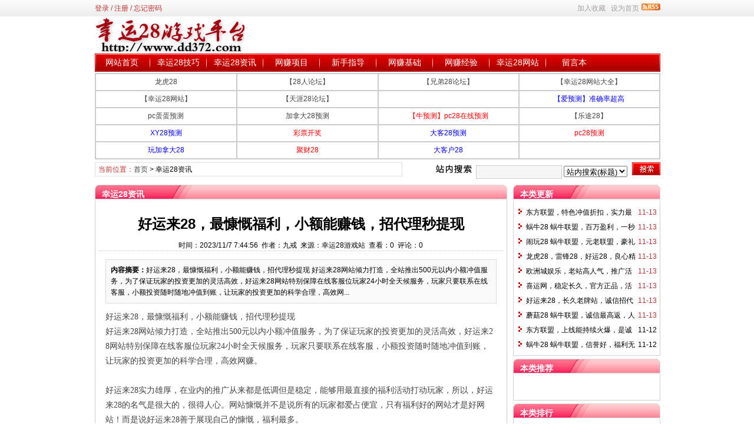

--- FILE ---
content_type: text/html
request_url: http://www.dd372.com/news/10768.html
body_size: 6060
content:
<!DOCTYPE html PUBLIC "-//W3C//DTD XHTML 1.0 Transitional//EN" "http://www.w3.org/TR/xhtml1/DTD/xhtml1-transitional.dtd">
<html xmlns="http://www.w3.org/1999/xhtml">
<head>
	<meta http-equiv="Content-Type" content="text/html; charset=gb2312">
	<!-- 让IE8采用IE7兼容模式 -->
	<meta http-equiv="X-UA-Compatible" content="IE=EmulateIE7" />
	<title>好运来28，最慷慨福利，小额能赚钱，招代理秒提现_幸运28资讯_幸运28游戏平台</title>
	<meta name="keywords" content="" />
	<meta name="description" content="好运来28，最慷慨福利，小额能赚钱，招代理秒提现
好运来28网站倾力打造，全站推出500元以内小额冲值服务，为了保证玩家的投资更加的灵活高效，好运来28网站特别保障在线客服位玩家24小时全天候服务，玩家只要联系在线客服，小额投资随时随地冲值到账，让玩家的投资更加的科学合理，高效网..." />
	<base href='http://www.dd372.com/' />

	<meta name="robots" content="all" />
	<link rel="icon" href="./favicon.ico" type="image/x-icon" />
	<link rel="shortcut icon" href="./favicon.ico" type="image/x-icon" />

	<script language="javascript" type="text/javascript">
	var webTypeName='show';
	var dbPathPart='../';
	var webPathPart='./';
	var jsPathPart='../';
	</script>

	<script language="javascript" type="text/javascript" src="./configJs.asp?webName=show&v=20120220"></script>
	<script language="javascript" type="text/javascript" src="./cache/ads.js?v=20120220"></script>
	<script language="javascript" type="text/javascript" src="./js/top.js?v=20120220" defer="defer"></script>

	<link rel="stylesheet" href="./skin/default/style1.css" type="text/css" media="all" id="webSkin" />
	<link rel="stylesheet" href="./skin/navMenu10.css" type="text/css" media="all" />
</head>
<body>


<a name="toTop"></a>
<div id="htmlBody">
<div id="topBody">
	<div class="topMenu list">
	<ul>
		<li class="a list">
			<div style="width:1200px;">
			<ul>
				<li>
					<script language="javascript" type="text/javascript" id="topUserJs" src="./users.asp"></script>
					
				</li>
				<li>
					
				</li>
				<li>
					
				</li>
			</ul>
			</div>
		</li>
		<li class="b">
			
				<img src="./inc_img/rss.gif" alt="RSS订阅" style="margin:6px 0 0 4px;cursor:pointer;float:right;" onclick="OpenPopup('rss');" />
			
			<a href="javascript:AddFavorite(document.location.href,document.title);" title="加入收藏" class="font1_2d">加入收藏</a>
			&nbsp;
			<a id="setHomeA" href="javascript:SetHome($id('setHomeA'),document.location.href);" title="设为首页" class="font1_2d">设为首页</a>
		</li>
	</ul>
	</div>
	<div class="clear"></div>
<script type='text/javascript'> OTCMS_ads('ot071'); </script>
	<div class="topLogo list">
		
			<ul>
				<li class="a"><a href='http://www.dd372.com/'><img src='./upFiles/images/2013042328094063.png' alt="幸运28游戏平台" /></a></li><li class="adClass bc ad21Style"><script type="text/javascript">OTCMS_ads('ot021');</script></li>
			</ul>
		</div>
	<div class="clear"></div>

	
		<div class="mainMenu">
			<ul class='topnav'>
<li class='b' navNum='0'><a href='http://www.dd372.com/' target='_self'>网站首页</a></li>
<li class='c'>&nbsp;</li>
<li class='b' navNum='30'>
<div class='itemMenu'><a href='http://www.dd372.com/news/list_30.html' target='_self'>幸运28技巧</a></div>
</li>
<li class='c'>&nbsp;</li>
<li class='b' navNum='31'>
<div class='itemMenu'><a href='http://www.dd372.com/news/list_31.html' target='_self'>幸运28资讯</a></div>
</li>
<li class='c'>&nbsp;</li>
<li class='b' navNum='43'>
<div class='itemMenu'><a href='http://www.dd372.com/news/list_43.html' target='_self'>网赚项目</a></div>
</li>
<li class='c'>&nbsp;</li>
<li class='b' navNum='44'>
<div class='itemMenu'><a href='http://www.dd372.com/news/list_44.html' target='_self'>新手指导</a></div>
</li>
<li class='c'>&nbsp;</li>
<li class='b' navNum='59'>
<div class='itemMenu'><a href='http://www.dd372.com/news/list_59.html' target='_self'>网赚基础</a></div>
</li>
<li class='c'>&nbsp;</li>
<li class='b' navNum='58'>
<div class='itemMenu'><a href='http://www.dd372.com/news/list_58.html' target='_self'>网赚经验</a></div>
</li>
<li class='c'>&nbsp;</li>
<li class='b' navNum='29'>
<div class='itemMenu'><a href='http://www.dd372.com/news/list_29.html' target='_self'>幸运28网站</a></div>
</li>
<li class='c'>&nbsp;</li>
<li class='b' navNum='0'><a href='http://www.dd372.com/message.asp' target='_self'>留言本</a></li>
</ul>
<div class='clear'></div>

		</div>
	
	<div class="clear"></div>

	<div class="adClass ad3Style">
		<script type="text/javascript">OTCMS_ads('ot003');</script>
		<meta name="baidu-site-verification" content="lBkbg2QQoI">
		<div class="ad4Style"><script type="text/javascript">OTCMS_ads('ot004');</script></div>
	</div>
	<div class="clear"></div>

	<div class="searchBox list">
	<ul>
		<li class="a">
			<span class='font2_2'>当前位置：</span><a href='http://www.dd372.com/'>首页</a>&nbsp;&gt;&nbsp;<a href='http://www.dd372.com/news/list_31.html' class='font1_2' target='_self'>幸运28资讯</a>

		</li>
		<li class="b">
			<div>
			<form id="referForm" name="referForm" method="get" action="" onsubmit="return CheckRefForm()">
			<input type="hidden" id="mudi2" name="mudi2" value="refer" />
			<input type="button" class="searchImg button" value="" />
			<input type="text" id="refContent" name="refContent" class="searchInput" value="" />
			<select id="refMode" name="refMode" class="searchSelect">
				<option value="theme">站内搜索(标题)</option>
				<option value="content">站内搜索(正文)</option>
				<option value="source">站内搜索(来源)</option>
				<option value="writer">站内搜索(作者)</option>
				<option value="taobao">淘宝网搜索</option>
				<option value="360buy">京东商城搜索</option>
				<option value="dangdang">当当网搜索</option>
				<option value="joyo">卓越网搜索</option>
				<option value="gougou">狗狗搜索</option>
				<option value="baidu">百度搜索</option>
				<option value="google">Google搜索</option>
			</select>
			<input type="submit" class="searchBtn button" value="" />
			</form>
			</div>
		</li>
	</ul>
	</div>
	<div class="clear"></div>

</div>
<div class="clear"></div>

<div class="height10"></div>
<div class="clear"></div>

<input type="hidden" id="contentImgMaxWidth" name="contentImgMaxWidth" value="665" />
<div id="mainBody">
	<div class="areaL">
		<div class="pageBox">
		<dl>
			<dt id='areaName'>幸运28资讯</dt>
			<dd class="webBox">
				<input type="hidden" id="dataType" name="dataType" value="news" />
				<input type="hidden" id="isReply" name="isReply" value="1" />
				<input type="hidden" id="infoID" name="infoID" value="10768" />
				<input type="hidden" id="isUserCheck" name="isUserCheck" value="0" />
				<input type="hidden" id="voteMode" name="voteMode" value="1" />
				<input type="hidden" id="pageValue" name="pageValue" value="0" />
				<div class="a">
					<h1>好运来28，最慷慨福利，小额能赚钱，招代理秒提现</h1>
					<div class="addi2">
						时间：2023/11/7 7:44:56&nbsp;&nbsp;作者：九戒&nbsp;&nbsp;来源：幸运28游戏站&nbsp;&nbsp;查看：<span id="infoReadNum">0</span>&nbsp;&nbsp;评论：<span id="infoReplyNum">0</span>
					</div>
					<div class="clear"></div>
				</div>

				<script language="javascript" type="text/javascript" src="./deal_js.asp?mudi=newsAddReadNum&dataID=10768&isNoReturn=0"></script>
				<div style="margin:2px 0 0 0; width:688px; overflow:hidden; text-align:center;" class="adClass ad16Style"><script type="text/javascript">OTCMS_ads('ot016');</script></div>
				<div class="clear"></div>
				<div class="b">
						
					<div class="note">
						<b>内容摘要：</b>好运来28，最慷慨福利，小额能赚钱，招代理秒提现
好运来28网站倾力打造，全站推出500元以内小额冲值服务，为了保证玩家的投资更加的灵活高效，好运来28网站特别保障在线客服位玩家24小时全天候服务，玩家只要联系在线客服，小额投资随时随地冲值到账，让玩家的投资更加的科学合理，高效网...
					</div>
						
					<div style="float:left; text-align:center;" class="adClass ad17Style"><script type="text/javascript">OTCMS_ads('ot017');</script></div>

					<div id="newsContent"><p style="word-wrap:break-word;color:#444444;font-family:Tahoma, &quot;Microsoft Yahei&quot;, Simsun;font-size:14px;">好运来28，最慷慨福利，小额能赚钱，招代理秒提现</p>
<p style="word-wrap:break-word;color:#444444;font-family:Tahoma, &quot;Microsoft Yahei&quot;, Simsun;font-size:14px;">好运来28网站倾力打造，全站推出500元以内小额冲值服务，为了保证玩家的投资更加的灵活高效，好运来28网站特别保障在线客服位玩家24小时全天候服务，玩家只要联系在线客服，小额投资随时随地冲值到账，让玩家的投资更加的科学合理，高效网赚。</p>
<p style="word-wrap:break-word;color:#444444;font-family:Tahoma, &quot;Microsoft Yahei&quot;, Simsun;font-size:14px;"><br style="margin:0px;padding:0px;word-wrap:break-word;" />
</p>
<p style="word-wrap:break-word;color:#444444;font-family:Tahoma, &quot;Microsoft Yahei&quot;, Simsun;font-size:14px;">好运来28实力雄厚，在业内的推广从来都是低调但是稳定，能够用最直接的福利活动打动玩家，所以，好运来28的名气是很大的，很得人心。网站慷慨并不是说所有的玩家都爱占便宜，只有福利好的网站才是好网站！而是说好运来28善于展现自己的慷慨，福利最多。</p>
<p style="word-wrap:break-word;color:#444444;font-family:Tahoma, &quot;Microsoft Yahei&quot;, Simsun;font-size:14px;"><br style="margin:0px;padding:0px;word-wrap:break-word;" />
</p>
<p style="word-wrap:break-word;color:#444444;font-family:Tahoma, &quot;Microsoft Yahei&quot;, Simsun;font-size:14px;">哪怕是一名新用户玩家，看到好运来28这么给力的活动也能秒速记住这个站点的名字！简直太惊喜！都说冲动是魔鬼，不冲动是穷鬼！说的是投资有风险，也有巨大的收益。而好运来28能够做出行业最高的福利保障，尤其还是实打实的返利支持，玩家完全可以在好运来28稳定赚钱！</p>
<p style="word-wrap:break-word;color:#444444;font-family:Tahoma, &quot;Microsoft Yahei&quot;, Simsun;font-size:14px;"><br style="margin:0px;padding:0px;word-wrap:break-word;" />
</p>
<p style="word-wrap:break-word;color:#444444;font-family:Tahoma, &quot;Microsoft Yahei&quot;, Simsun;font-size:14px;">如今，在行业竞争激烈的时刻，在也能各种路数的网站纷纷上线的复杂环境中，玩家提到好运来28这个网站的名字，总要称赞一句：老站慷慨！的确老站，也的确慷慨！慷慨到用福利去降低玩家的投资风险，长久诚招代理，用千万资金的实力和超高的游戏赔率保证玩家盈利提现！</p>
<p style="word-wrap:break-word;color:#444444;font-family:Tahoma, &quot;Microsoft Yahei&quot;, Simsun;font-size:14px;"><br style="margin:0px;padding:0px;word-wrap:break-word;" />
</p>
<p style="word-wrap:break-word;color:#444444;font-family:Tahoma, &quot;Microsoft Yahei&quot;, Simsun;font-size:14px;"><span style="margin:0px;padding:0px;word-wrap:break-word;color:#ff0000;">好运来网站：hyldh28点com</span></p>
<div><span style="margin:0px;padding:0px;word-wrap:break-word;color:#ff0000;"><br />
</span></div></div>

					<div style="margin:0 auto; width:660px; overflow:hidden; text-align:center;" class="adClass ad10Style"><script type="text/javascript">OTCMS_ads('ot010');</script></div><br />

					<div class="mark">
						
						<div style='margin-top:8px;'><div class='right'><div id="bdshare" class="bdshare_t bds_tools get-codes-bdshare">	<span class="bds_more">分享到：</span>	<a class="bds_qzone">QQ空间</a>	<a class="bds_tsina">新浪微博</a>	<a class="bds_renren">人人网</a>	<a class="bds_kaixin001">开心网</a>	<a class="bds_hi">百度空间</a>	<a class="bds_hx">和讯</a>	<a class="bds_ty">天涯社区</a>	<a class="shareCount"></a></div><script type="text/rocketscript" id="bdshare_js" data="type=tools&uid=379763"></script><script type="text/rocketscript" id="bdshell_js"></script><script type="text/rocketscript">	document.getElementById("bdshell_js").src = "http://bdimg.share.baidu.com/static/js/shell_v2.js?t=" + new Date().getHours();</script></div></div>
						<div class="clear"></div>
					</div>

					
				</div>

					
				<div id="voteBox" class="d list">

				</div>
				<div class="clear"></div>
					
				
				
					<div class="c">
						上一篇：<a href='http://www.dd372.com/news/10767.html'>东方联盟，老用户冲值打大折扣，新用户投资有大惊喜</a><br />
						下一篇：<a href='http://www.dd372.com/news/10769.html'>喜运网，信誉好福利多，诚信服务小额，赶快来赚钱</a>
					</div>
				
			</dd>
		</dl>
		</div>
		<div class="clear"></div>

			

			
		<a id="lastReply" name="lastReply"></a>
		<a id="backAjaxNavHeader" href="#lastReply"></a>
		<div class="replyBox">
		<dl>
			<dt>相关评论</dt>
			<dd>
				<div id="lastReplyBox"></div>
				<div id="replyList"></div>

				<div class="height10"></div>
				<div class="clear"></div>

				<div id="replyWrite"></div>

			</dd>
		</dl>
		</div>
		<div class="clear"></div>
			
	</div>
	<div class="areaR">

		<div class="adClass rightAd0 ad11Style"><script type="text/javascript">OTCMS_ads('ot011');</script></div>
<div class="clear"></div>

	

<div class="typeBox">
<dl>
	<dt>本类更新</dt>
	<dd class="listArrow1">
		<ul>
			<ul>
<li>
<div class='right font2_2'>&nbsp;11-13</div><a href='http://www.dd372.com/news/10823.html' class='font1_2' style='color:' target='_blank' title="东方联盟，特色冲值折扣，实力最高返利，赶紧来驻站">东方联盟，特色冲值折扣，实力最高返利，赶紧来驻站</a>
</li>
<li>
<div class='right font2_2'>&nbsp;11-13</div><a href='http://www.dd372.com/news/10822.html' class='font1_2' style='color:' target='_blank' title="蜗牛28&nbsp;蜗牛联盟，百万盈利，一秒提现，福利最牛站">蜗牛28&nbsp;蜗牛联盟，百万盈利，一秒提现，福利最牛站</a>
</li>
<li>
<div class='right font2_2'>&nbsp;11-13</div><a href='http://www.dd372.com/news/10821.html' class='font1_2' style='color:' target='_blank' title="闹玩28&nbsp;蜗牛联盟，元老联盟，豪礼天天见，实力又信誉">闹玩28&nbsp;蜗牛联盟，元老联盟，豪礼天天见，实力又信誉</a>
</li>
<li>
<div class='right font2_2'>&nbsp;11-13</div><a href='http://www.dd372.com/news/10820.html' class='font1_2' style='color:' target='_blank' title="龙虎28，雷锋28，好运28，良心精品站，行业第一品牌">龙虎28，雷锋28，好运28，良心精品站，行业第一品牌</a>
</li>
<li>
<div class='right font2_2'>&nbsp;11-13</div><a href='http://www.dd372.com/news/10819.html' class='font1_2' style='color:' target='_blank' title="欧洲城娱乐，老站高人气，推广活动返利不断，第一高">欧洲城娱乐，老站高人气，推广活动返利不断，第一高</a>
</li>
<li>
<div class='right font2_2'>&nbsp;11-13</div><a href='http://www.dd372.com/news/10818.html' class='font1_2' style='color:' target='_blank' title="喜运网，稳定长久，官方正品，活动超多，服务小额">喜运网，稳定长久，官方正品，活动超多，服务小额</a>
</li>
<li>
<div class='right font2_2'>&nbsp;11-13</div><a href='http://www.dd372.com/news/10817.html' class='font1_2' style='color:' target='_blank' title="好运来28，长久老牌站，诚信招代理，小额也能赚更多">好运来28，长久老牌站，诚信招代理，小额也能赚更多</a>
</li>
<li>
<div class='right font2_2'>&nbsp;11-13</div><a href='http://www.dd372.com/news/10816.html' class='font1_2' style='color:' target='_blank' title="蘑菇28&nbsp;蜗牛联盟，诚信最高返，人气火爆，实力一流">蘑菇28&nbsp;蜗牛联盟，诚信最高返，人气火爆，实力一流</a>
</li>
<li>
<div class='right font1_2'>&nbsp;11-12</div><a href='http://www.dd372.com/news/10815.html' class='font1_2' style='color:' target='_blank' title="东方联盟，上线能持续火爆，是诚信发展的必然结果">东方联盟，上线能持续火爆，是诚信发展的必然结果</a>
</li>
<li>
<div class='right font1_2'>&nbsp;11-12</div><a href='http://www.dd372.com/news/10814.html' class='font1_2' style='color:' target='_blank' title="蜗牛28&nbsp;蜗牛联盟，信誉好，福利无限返，所以赚钱多">蜗牛28&nbsp;蜗牛联盟，信誉好，福利无限返，所以赚钱多</a>
</li>
</ul>

		</ul>
	</dd>
</dl>
</div>
<div class="clear"></div>

<div class="height5"></div>
<div class="clear"></div>
<div class="adClass rightAd0 ad15Style"><script type="text/javascript">OTCMS_ads('ot015');</script></div>

<div class="typeBox">
<dl>
	<dt>本类推荐</dt>
	<dd class="listArrow1">
		<ul>
			<ul>
</ul>

		</ul>
	</dd>
</dl>
</div>
<div class="clear"></div>

<div class="height5"></div>
<div class="clear"></div>

<div class="typeBox">
<dl>
	<dt>本类排行</dt>
	<dd class="listArrow1">
		<ul>
			<ul>
<li>
<div class='right font1_2'>&nbsp;8-10</div><a href='http://www.dd372.com/news/2960.html' class='font1_2' style='color:' target='_blank' title="警告幸运28玩家不要玩新站">警告幸运28玩家不要玩新站</a>
</li>
<li>
<div class='right font1_2'>&nbsp;8-23</div><a href='http://www.dd372.com/news/2970.html' class='font1_2' style='color:' target='_blank' title="幸运重新上线，大家关注下！">幸运重新上线，大家关注下！</a>
</li>
<li>
<div class='right font1_2'>&nbsp;7-29</div><a href='http://www.dd372.com/news/2949.html' class='font1_2' style='color:' target='_blank' title="幸运28目前还有几个站可以玩">幸运28目前还有几个站可以玩</a>
</li>
<li>
<div class='right font1_2'>&nbsp;8-21</div><a href='http://www.dd372.com/news/2967.html' class='font1_2' style='color:' target='_blank' title="咿咿网直冲模式暂停，改为代理充值">咿咿网直冲模式暂停，改为代理充值</a>
</li>
<li>
<div class='right font1_2'>&nbsp;8-7</div><a href='http://www.dd372.com/news/2957.html' class='font1_2' style='color:' target='_blank' title="咕果网真的跑路了吗？">咕果网真的跑路了吗？</a>
</li>
<li>
<div class='right font1_2'>&nbsp;8-17</div><a href='http://www.dd372.com/news/2962.html' class='font1_2' style='color:' target='_blank' title="咿咿网中秋节活动预告">咿咿网中秋节活动预告</a>
</li>
<li>
<div class='right font1_2'>&nbsp;8-4</div><a href='http://www.dd372.com/news/2954.html' class='font1_2' style='color:' target='_blank' title="幸运猪启用73点卡平台并提升排行奖励">幸运猪启用73点卡平台并提升排行奖励</a>
</li>
<li>
<div class='right font1_2'>&nbsp;8-5</div><a href='http://www.dd372.com/news/2955.html' class='font1_2' style='color:' target='_blank' title="21豆网貌似跑路了">21豆网貌似跑路了</a>
</li>
<li>
<div class='right font1_2'>&nbsp;8-29</div><a href='http://www.dd372.com/news/2971.html' class='font1_2' style='color:' target='_blank' title="咿咿网中秋节大回馈，送京东卡">咿咿网中秋节大回馈，送京东卡</a>
</li>
<li>
<div class='right font1_2'>&nbsp;7-29</div><a href='http://www.dd372.com/news/2951.html' class='font1_2' style='color:' target='_blank' title="给币网超好的活动火爆进行中">给币网超好的活动火爆进行中</a>
</li>
</ul>

		</ul>
	</dd>
</dl>
</div>
<div class="clear"></div>

<div class="adClass rightAd0 ad12Style">
	<script type="text/javascript">OTCMS_ads('ot012');</script>
</div>
<div class="clear"></div>

	</div>
	<div class="clear"></div>
</div>
<div class="clear"></div>

<div id="mainBody">
	<a name="toBottom"></a>
	<div class="height1"></div>
	<div class="clear"></div>

	<span class="adClass ad13Style"><script type="text/javascript">OTCMS_ads('ot013');</script></span>
	
	

	<div class="height10"></div>
	<div class="clear"></div>

	<div class="bottomMenu">
		<a href='http://www.dd372.com/news/web_7.html' class='font1_2'>服务条款</a>&nbsp;-&nbsp;<a href='http://www.dd372.com/news/web_5.html' class='font1_2'>关于我们</a>&nbsp;-&nbsp;<a href='http://www.dd372.com/sitemap.htm' class='font1_2' target='_blank'>网站地图</a>&nbsp;-&nbsp;<a href='http://www.dd372.com/sitemap.xml' class='font1_2' target='_blank'>幸运28</a>&nbsp;-&nbsp;<a href='http://www.dd372.com/news/web_21.html' class='font1_2'>广告合作</a>
	</div>

	<div class="bottomLine"></div>
	<div class="bottomCopyright">
		<style type="text/css"><!--.STYLE1 {color: #FF0000}--></style> <ul><li><span>本站为幸运28游戏资讯站，为广大玩家提供PC蛋蛋幸运28，快乐28，加拿大28，开心16，PK10游戏等幸运28游戏投注技巧和网上赚钱项目资讯。让大家快速了解幸运28投注平台、幸运28网站大全、幸运28网站项目、体验游戏挣钱，更好的实现游戏赚钱、在家也能免费赚钱。</span></li><li><span>本站声明不参与任何游戏网站经营事宜，如果你和第三方游戏网站产生纠纷事宜请自行协商解决，本站感谢你的支持和理解。</span><span style="color:#ff0000;">广告联系飞机：dake520</span></li></ul>
		
		<script>var _hmt = _hmt || [];(function() {  var hm = document.createElement("script");  hm.src = "https://hm.baidu.com/hm.js?d5d24ab542d9a32008e2e1ee5e84fbe9";  var s = document.getElementsByTagName("script")[0];   s.parentNode.insertBefore(hm, s);})();</script><script type="text/rocketscript">var _bdhmProtocol = (("https:" == document.location.protocol) ? " https://" : " http://");document.write(unescape("%3Cscript src='" + _bdhmProtocol + "hm.baidu.com/h.js%3F1bc53ca726f4a301f0855eccd0d80c2b' type='text/javascript'%3E%3C/script%3E"));</script>
    </div>

</div>
<div class="clear"></div>
</div>

<span class="adClass ad19Style"><script type="text/javascript">OTCMS_ads('ot019');</script></span>



<script defer src="https://static.cloudflareinsights.com/beacon.min.js/vcd15cbe7772f49c399c6a5babf22c1241717689176015" integrity="sha512-ZpsOmlRQV6y907TI0dKBHq9Md29nnaEIPlkf84rnaERnq6zvWvPUqr2ft8M1aS28oN72PdrCzSjY4U6VaAw1EQ==" data-cf-beacon='{"version":"2024.11.0","token":"a9a9379c45874215a2c1e833522b5be6","r":1,"server_timing":{"name":{"cfCacheStatus":true,"cfEdge":true,"cfExtPri":true,"cfL4":true,"cfOrigin":true,"cfSpeedBrain":true},"location_startswith":null}}' crossorigin="anonymous"></script>
</body>
</html><!-- Html For 2023/11/13 17:02:52 -->

--- FILE ---
content_type: text/html
request_url: http://www.dd372.com/deal_js.asp?mudi=newsAddReadNum&dataID=10768&isNoReturn=0
body_size: 128
content:
$(function (){try {document.getElementById('infoReadNum').innerHTML='21';document.getElementById('infoReplyNum').innerHTML='0';}catch (e) {}});

--- FILE ---
content_type: text/css
request_url: http://www.dd372.com/skin/default/style1.css
body_size: 7846
content:
h1, h2, h3, h4, h5, h6, ul, ol, dl, dt, dd, li, body, form, p { padding:0; margin:0; }
html	{ overflow-y:scroll; }
/* html { filter:progid:DXImageTransform.Microsoft.BasicImage(grayscale=1); }	全站变灰 */
/* body { filter:gray; }	单页变灰 */

img		{ border:0; }
ul, ol	{ list-style-type:none; }
a			{
	font-size:12px; color:#444;
	
}
a:link		{
	text-decoration:none;
	
}
a:visited	{
	text-decoration:none;
	
}
a:hover		{
	text-decoration:underline;
	
}
a:active	{
	text-decoration:none;
	
}


/* *** 共享 START *** */
.input1		{ border:1px solid #b280a4; }
.input2		{ border:1px solid #b280a4; }
.textarea	{ border:1px solid #45484d; padding-top:2px; background:#efefef; }
.button		{ border:none; cursor:pointer; }
.button1	{ border:none; background:url(button_search.gif); color:#ffffff; width:33px; height:22px; cursor:pointer; }
.button2	{ border:none; background:url(button1.gif); color:#ffffff; width:64px; height:21px; cursor:pointer; }
.button3	{ border:none; background:url(button2.gif); color:#ffffff; width:85px; height:23px; cursor:pointer; }
.productBtn	{ width:42px; height:20px; *line-height:20px; background:url(productBox_btn.gif); color:#ffffff; letter-spacing:2px; }
/*.productBtn	{ width:46px; height:23px; *line-height:23px; background:url(productBox_btn2.gif); color:#ed6800; letter-spacing:2px; }*/

.none	{ display:none; }
.block	{ display:block; }
.clear	{ clear:both; height:0px; margin:0; padding:0; font-size:0; max-height:0; overflow:hidden; }
.left	{ float:left; }
.right	{ float:right; }
.pointer{ cursor:pointer; }
.display	{ display:none; }
.textCenter	{ text-align:center; }
.textLeft	{ text-align:left; }
.pToBr p	{ margin:0; padding:0; }
.height10	{ clear:both; height:10px; padding:0; overflow:hidden; }
.height8	{ clear:both; height:8px; padding:0; overflow:hidden; }
.height5	{ clear:both; height:5px; padding:0; overflow:hidden; }
.height1	{ clear:both; height:1px; padding:0; overflow:hidden; }

.fontB		{ font-weight:bold; }
.fontU		{ text-decoration:underline; }
.fontDel	{ text-decoration:line-through; }

.list ul	{ margin:0; padding:0; list-style:none; }
.list ul li	{ float:left; overflow:hidden; }
/* *** 共享 END *** */


/* *** 全局通用字体样式 START *** */
.font1_1	{ font-size:14px; color:#000000; font-family:宋体,Arial;  }
a.font1_1:hover { font-size:14px; color:#535253; font-family:宋体,Arial;  }
.font1_2	{ font-size:12px; color:#000000; font-family:宋体,Arial;  }
a.font1_2:hover { font-size:12px; color:#535253; font-family:宋体,Arial;  }
.font1_2d		{ font-size:12px; color:#a59ea3; font-family:宋体,Arial;  }
a.font1_2d:hover{ font-size:12px; color:#b5b1b4; font-family:宋体,Arial;  }

.font2_1 { font-size:14px; color:#bf3131; font-family:宋体,Arial; color:#bf3131 }
a.font2_1:hover	{ font-size:14px; COLOR: #f45151; font-family:宋体,Arial; color:#bf3131 }
.font2_2 { font-size:12px; color:#bf3131; font-family:宋体,Arial; color:#bf3131 }
a.font2_2:hover	{ font-size:12px; COLOR: #f45151; font-family:宋体,Arial; color:#bf3131 }
/* *** 全局通用字体样式 END *** */



/* *** 通用布局样式 START *** */
body	{
	text-align:center; margin:0 auto; background:#ffffff url(top_bg.gif) repeat-x;
	font-size:12px; color:#000000; line-height:1.2; font-family:宋体,Arial;
	
}
#htmlBody	{ width:965px; text-align:center; margin:0 auto; padding:0 2px 0 3px;  }
#topBody	{ width:960px; margin:0 auto; text-align:left; }
#mainBody	{ width:960px; margin:0 auto; text-align:left; }
#mainBody1	{ width:961px; margin:0 auto; text-align:left; }
#bottomBody	{ width:960px; margin:0 auto; text-align:left; }

.areaL	{ float:left; width:710px; overflow-x:hidden; }
.areaL1	{ float:left; width:290px; overflow-x:hidden; }
.areaL2	{ float:left; width:404px; margin-left:8px; overflow-x:hidden; }
.areaR	{ float:left; width:250px; overflow-x:hidden; }

.listArrow0 ul		{ margin:0; padding:0; list-style:none; }
.listArrow0 ul li	{ line-height:2; overflow:hidden; height:25px; }
.listArrow1 ul		{ margin:0; padding:0; list-style:none; }
.listArrow1 ul li	{ background:url(arrow1.gif) no-repeat 0 4px; line-height:2; overflow:hidden; height:25px; padding-left:16px; }
.listArrow2 ul		{ margin:0; padding:0; list-style:none; }
.listArrow2 ul li	{ background:url(arrow2.gif) no-repeat 0 4px; line-height:2; overflow:hidden; height:25px; padding-left:18px; }
.listArrow3 ul		{ margin:0; padding:0; list-style:none; }
.listArrow3 ul li	{ background:url(arrow3.gif) no-repeat 0 4px; line-height:2; overflow:hidden; height:25px; padding-left:16px; }

.rightAd0	{ width:250px; overflow:hidden; }
.leftAd1	{ width:700px; overflow:hidden; }
.leftAd0	{ width:288px; overflow:hidden; }

.more	{ float:right; width:50px; height:100%; line-height:28px; }
.more a	{ float:left; width:100%; height:100%; }
/* *** 通用布局样式 END *** */




/* 页头菜单导航及其竖向下拉子菜单 */
.topnav li	{ float: left; position: relative; z-index:999; }
.topnav li ul.subnav {
	float:left; display:none;
	list-style:none; margin:0; padding:0;
	position: absolute; z-index:999; left:-2px; top:30px; width:94px;
	background:#b42727; border:1px solid #a60000;
	
	filter:alpha(opacity=95);
	-moz-opacity:0.95; /* Moz + FF */
	opacity: 0.95; /* 支持CSS3的浏览器（FF 1.5也支持）*/
}
.topnav li ul.subnav li{
	clear: both;
	margin: 0; padding: 0;
	width: 94px;
}
.topnav li ul.subnav li a {
	float:left;
	width: 94px;
	background:#b42727; color:#d6d5d5;
	
}
.topnav li ul.subnav li a:hover {
	background:#a61414; color:#ffffff;
	
}


/* 横向子菜单 */
#topBody .mainMenu .subMenu		{
	width:960px; height:31px; overflow:hidden; background:url(top_menuSubBg.jpg) repeat-x top; color:#d1d8e1; font-size:12px;
	/*【导航次菜单主体2】*/
}
#topBody .mainMenu .subMenu p	{
	height:22px; padding:9px 9px 0 9px;
	
}
#topBody .mainMenu .subMenu a	{
	font-size:12px; color:#6f6f6f; font-family:宋体,Arial; text-decoration:none;
	 /*【导航次菜单文字2】*/
}
#topBody .mainMenu .subMenu a:hover {
	font-size:12px; color:#868586; font-family:宋体,Arial; text-decoration:underline;
	 /*【导航次菜单文字经过时2】*/
}



/* 淘宝客类目 START */
.tbkFontD				{ color:#cccccc; }
.tbkFontD a:hover		{ text-decoration:none; color:red; }
.tbkBlueFont			{ color:blue; font-weight:bold; }
.tbkBlueFont a			{ color:blue; font-weight:bold; }
.tbkBlueFont a:link		{ color:blue; font-weight:bold; }
.tbkBlueFont a:visited	{ text-decoration:none; }
.tbkBlueFont a:hover	{ text-decoration:none; color:red; }
.tbkBlueFont a:active	{ text-decoration:none; color:#FF6600; }

.tbkTypeFont a			{ font-size:14px; }
.tbkTypeBox1 .typeTitle { background:#fe9fa4; color:#000000; }
.tbkTypeBox2 .typeTitle { background:#fffae7; color:#ff5500; }
/* 淘宝客类目 END */


/* 淘宝客排行 START */
.tbkRankBox	{ height:120px; border-top:3px #ffffff solid; }
.tbkRankNum	{ float:left; width:58px; height:80px; padding:25px 5px 15px 5px; font-size:58px; color: #fff; background: #ed1b23; text-align: center; }
.tbkRankImg	{ float:left; width:130px; height:115px; padding:5px 0px 0px 5px; margin:0px 3px; background:#feeeee; overflow:hidden; }
.tbkRankImg img	{
	width:125px;
}
.tbkRankTitle	{ float:left; width:363px; height:110px; padding:5px 5px 5px 5px; margin:0px 3px 0px 0px; font-size:14px; background:#feeeee; text-align:left; line-height:1.6; }
.tbkRankTitle a { FONT-SIZE: 15px; MARGIN: 0px; color:#ff5757; font-weight:bold; }
.tbkRankTitle a:hover { FONT-SIZE: 15px; MARGIN: 0px; color:#ff5757; }
.tbkRankTitle span { color:#ff6600; font-weight:bold; }

.tbkRankSell	{ float:left; width:85px; height:107px; text-align:center; padding:8px 0px 5px 5px; font-size:14px; margin:0px 3px 0px 0px; line-height:3.4; BACKGROUND-COLOR:#feeeee; }
.tbkRankSell span {
	FONT-WEIGHT: bold; FONT-SIZE: 14px; COLOR: #f60
}

.tbkRankShop	{ float:left; width: 272px; height:110px; padding:5px 5px 5px 5px; FONT-SIZE: 14px; BACKGROUND-COLOR:#feeeee; line-height:1.3; }
.tbkRankShop a { FONT-SIZE: 15px; MARGIN: 0px; color:#ff5757; }
.tbkRankShop a:hover { FONT-SIZE: 15px; MARGIN: 0px; color:#ff5757; }

.tbkRankBg	{ background:#ffffff; }
/* 淘宝客排行 END */



/* 页头样式 START */
#topBody	{  }
#topBody .topMenu	{ height:28px;line-height:28px; overflow:hidden; }
#topBody .topMenu .a	{ float:left; width:804px; overflow:hidden; color:#bf3131;font-size:12px; color:#bf3131 }
#topBody .topMenu .a li	{ padding-right:20px; }
#topBody .topMenu .b	{ float:right; width:151px; overflow:hidden; text-align:right; }
#topBody .topLogo		{ min-height:60px; }
#topBody .topLogo .a	{ float:left; width:254px; overflow:hidden; }
#topBody .topLogo .b	{ float:left; width:468px; overflow:hidden; }
#topBody .topLogo .c	{ float:left; width:234px; overflow:hidden; }
#topBody .topLogo .bc	{ float:left; width:706px; overflow:hidden; }
#topBody .mainMenu		{
	width:960px;
}

#topBody .mainMenu .topnav		{
	width:960px; height:31px; background:url(top_menuBg.gif) repeat-x top;
	
}
#topBody .mainMenu .topnav .itemMenu	{
	float:left; width:100%; height:31px; overflow:hidden;
}
#topBody .mainMenu .topnav a	{ font-size:14px; color:#ffffff; font-family:宋体,Arial; text-decoration:none;  }
#topBody .mainMenu .topnav a:hover { font-size:14px; color:#e2e0e0; font-family:宋体,Arial; text-decoration:none;  }

#topBody .mainMenu .topnav .a	{
	width:93px; line-height:31px; text-align:center; background:url(top_menuOver.gif) no-repeat;
	
}
#topBody .mainMenu .topnav .b	{
	width:93px; line-height:31px; text-align:center; background:none;
	
}
#topBody .mainMenu .topnav .c	{
	width:3px; height:31px; text-align:center; background:url(top_menuDz.gif) no-repeat; font-size:1px;
	
}

#topBody .searchBox	{ margin-top:5px; height:24px; }
#topBody .searchBox .a	{ width:520px; height:22px; line-height:22px; border:1px #e0e0e0 solid; text-indent:5px; }
#topBody .searchBox .b	{ width:438px; height:100%; }
#topBody .searchBox .b div	{ float:right; }
#topBody .searchBox .b .searchImg	{
	width:101px; height:21px; font-size:14px; font-weight:bold; line-height:21px; background:url(top_searchDz.gif);
	 color:#bf3131
}
#topBody .searchBox .b .searchInput	{
	border:1px #cccccc solid; background:#f6f6f6; width:140px; height:19px; line-height:19px;
	
}
#topBody .searchBox .b .searchSelect{
	margin-right:5px;
	
}
#topBody .searchBox .b .searchBtn	{
	width:48px; height:22px; background:url(top_searchBtn.gif); vertical-align:top;
	
}
/* 页头样式 END */





/* 网站公告 START */
.announBox		{ width:290px; }
.announBox dl	{  }
.announBox dt	{
	background:url(index_announ.gif) no-repeat; height:31px; line-height:33px; overflow:hidden; font-size:14px; font-weight:bold; color:#ffffff; text-indent:12px;_padding-left:12px;
	
}
.announBox dt a	{
	font-size:14px; font-weight:bold; color:#ffffff; text-decoration:none;
	/*【方框标题文字色1】*/
}
.announBox dd	{
	width:278px; min-height:60px; padding:5px 5px 5px 5px;
	border:1px #cecece solid; border-top:none;
	
}
/* 网站公告 END */


/* 最新消息 START */
.newBox		{ width:404px; }
.newBox dl	{  }
.newBox dt	{
	background:url(index_new.gif) no-repeat; height:30px; line-height:32px; overflow:hidden; font-size:14px; font-weight:bold; color:#ffffff; text-indent:12px;_padding-left:12px;
	
}
.newBox dt a{
	font-size:14px; font-weight:bold; color:#ffffff; text-decoration:none;
	/*【方框标题文字色2】*/
}
.newBox dd	{ width:392px; min-height:150px; padding:5px 5px 5px 5px;
	border:1px #cecece solid; border-top:none;
	
}
.newBox dd .headRow	{ line-height:1.3; margin:5px; padding:5px; border-bottom:1px #cccccc dotted; }
.newBox dd .note	{ color:#444; }
.newBox dd h1		{ margin:5px 0 7px 0; font-size:16px; color:#000000; text-align:center; height:22px; overflow:hidden; }
.newBox dd h1 a			{ font-size:16px; color:#000000; }
.newBox dd h1 a:hover	{ font-size:16px; color:#000000; }
/* 最新消息 END */


/* 精彩推荐 START */
.recomBox		{ width:250px; }
.recomBox dl	{  }
.recomBox dt	{
	background:url(index_recom.gif) no-repeat; height:30px; line-height:32px; overflow:hidden; font-size:14px; font-weight:bold; color:#ffffff; text-indent:12px;_padding-left:12px;
	color:#bf3131
}
.recomBox dt a	{
	font-size:14px; font-weight:bold; color:#ffffff; text-decoration:none;
	/*【方框标题文字色2】*/
}
.recomBox dd	{
	width:238px; min-height:80px; padding:5px 5px 5px 5px;
	border:1px #cecece solid; border-top:none;
	
}
/* 精彩推荐 END */


/* 首页滚动图片 START */
.imgBox		{ width:946px; height:130px; margin:0 auto; padding:6px; border:1px #cecece solid; text-align:left; }
.imgBox .a		{ float:left; min-width:100px; margin:5px; text-align:center; }
.imgBox .a img	{ height:100px; border:1px #e6e5e5 solid; padding:1px; margin-bottom:3px; }
.imgBox .a div	{ width:110px; height:14px; overflow:hidden; }
/* 首页滚动图片 END */


/* 投票 START */
.voteItem		{ margin:8px 0 12px 0; }
.voteItem h3	{ font-size:12px; }
.voteItem div	{ margin:5px 0 5px 0;*margin:2px 0 2px 0; }
.voteBtn		{ margin-top:8px; text-align:center; }
/* 投票 END */

.newMessItem,.newMessItemNo	{ margin:5px 0 8px 0; line-height:1.3; word-break:break-all; }


/* 次页全宽模式 START */
.itemBox0	{ float:left; width:960px; }
.itemBox0 dl	{  }
.itemBox0 dt	{ background:url(item0.gif) no-repeat; height:30px; line-height:32px; overflow:hidden; font-size:14px; font-weight:bold; color:#ffffff; text-indent:12px;_padding-left:12px; }
.itemBox0 dt a	{
	font-size:14px; font-weight:bold; color:#ffffff; text-decoration:none;
	/*【方框标题文字色1】*/
}
.itemBox0 dd	{
	width:948px; min-height:50px; padding:5px 5px 5px 5px;
	border:1px #cecece solid; border-top:none;
	
}
.itemBox0 dd dt	{ background:none; color:#000000; font-weight:normal;float:left; text-align:right; width:150px; padding-top:0px; height:20px; line-height:20px; text-indent:0px;_padding-left:0px; }
.itemBox0 dd dd	{ border:none;float:left; text-align:left;width:auto; min-height:20px; padding:0px; }
/* 次页全宽模式 END */


/* 次页700px宽模式 START */
.itemBox1	{ float:left; width:700px; margin:0 8px 8px 0; }
.itemBox1 dl	{  }
.itemBox1 dt	{
	background:url(item3more.gif) no-repeat; height:30px; line-height:33px;_line-height:32px; overflow:hidden; font-size:14px; font-weight:bold; color:#ffffff; text-indent:12px;_padding-left:12px;
	
}
.itemBox1 dt a	{
	font-size:14px; font-weight:bold; color:#ffffff; text-decoration:none;
	/*【方框标题文字色1】*/
}
.itemBox1 dd	{
	width:688px; min-height:90px; padding:5px 5px 5px 5px; 
	border:1px #cecece solid; border-top:none;
	
}
.itemBox1 .imgRow			{ float:left; width:344px; height:90px; overflow:hidden; margin-bottom:10px; }
.itemBox1 .imgRow .a		{ float:left; border:1px #e6e5e5 solid; width:100px; height:84px; overflow:hidden; margin:4px 4px 5px 4px; }
.itemBox1 .imgRow .a img	{ width:100px; height:84px; }
.itemBox1 .imgRow .b		{ float:left; width:218px; padding:3px; line-height:1.4; height:84px; overflow:hidden; }
.itemBox1 .imgRow .b h2		{ font-size:12px; height:18px; margin-bottom:3px; overflow:hidden; }
.itemBox1 .imgRow .b span	{ color:#6f6f6f; }
/* 次页700px宽模式 END */


/* 首页栏目二栏式 START */
.itemBox	{ float:left; width:347px; margin:0 8px 8px 0; }
.itemBox dl	{  }
.itemBox dt	{
	background:url(item.gif) no-repeat; height:30px; line-height:32px; overflow:hidden; font-size:14px; font-weight:bold; color:#ffffff; text-indent:12px;_padding-left:12px;
	
}
.itemBox dt a	{
	font-size:14px; font-weight:bold; color:#ffffff; text-decoration:none;
	/*【方框标题文字色1】*/
}
.itemBox dd	{
	width:335px; min-height:136px; padding:5px 5px 5px 5px;
	border:1px #cecece solid; border-top:none;
	
}
.itemBox .imgRow		{  }
.itemBox .imgRow .a		{ float:left; border:1px #e6e5e5 solid; width:100px; height:84px; overflow:hidden; margin:4px 4px 5px 4px; }
.itemBox .imgRow .a img	{ width:100px; height:84px; }
.itemBox .imgRow .b		{ float:left; width:218px;_width:215px; padding:3px; line-height:1.4; height:84px; overflow:hidden; }
.itemBox .imgRow .b h2	{ font-size:12px; height:18px; margin-bottom:3px; overflow:hidden; }
.itemBox .imgRow .b span{ color:#6f6f6f; }
/*
.itemBox .imgRow .b span a		{ color:#6f6f6f; }
.itemBox .imgRow .b span a:hover	{ color:#868586; }
*/
/* 首页栏目二栏式 END */


/* 首页栏目三栏式 START */
.itemBox3	{ float:left; width:317px; margin:0 5px 8px 0; }
.itemBox3 dl	{  }
.itemBox3 dt	{
	background:url(item_3.gif) no-repeat; height:30px; line-height:32px; overflow:hidden; font-size:14px; font-weight:bold; color:#ffffff; text-indent:12px;_padding-left:12px;
	
}
.itemBox3 dt a	{
	font-size:14px; font-weight:bold; color:#ffffff; text-decoration:none;
	/*【方框标题文字色1】*/
}
.itemBox3 dd	{
	width:303px; min-height:136px; padding:5px 5px 5px 5px;
	border:1px #cecece solid; border-top:none;
	
}
.itemBox3 .imgRow			{  }
.itemBox3 .imgRow .a		{ float:left; border:1px #e6e5e5 solid; width:100px; height:84px; overflow:hidden; margin:4px 4px 5px 4px;_margin:4px 4px 6px 4px; }
.itemBox3 .imgRow .a img	{ width:100px;height:84px; }
.itemBox3 .imgRow .b		{ float:left; width:185px;_width:183px; padding:3px; line-height:1.4; height:84px; overflow:hidden; }
.itemBox3 .imgRow .b h2	{ font-size:12px; height:18px; margin-bottom:3px; overflow:hidden; }
.itemBox3 .imgRow .b span a		{ color:#6f6f6f; }
.itemBox3 .imgRow .b span a:hover	{ color:#868586; }
/* 首页栏目三栏式 END */


/* 友情链接 START */
.logoBox	{ width:960px; }
.logoBox dl	{  }
.logoBox dt	{
	background:url(bottom_logo.gif) no-repeat; height:30px; line-height:32px; overflow:hidden; font-size:14px; font-weight:bold; color:#ffffff; text-indent:12px;_padding-left:12px;
	
}
.logoBox dt a	{
	font-size:14px; font-weight:bold; text-decoration:none;
	/*【方框标题文字色2】*/
}
.logoBox dd	{
	width:938px; min-height:25px; padding:10px; line-height:1.8;
	border:1px #cecece solid; border-top:none;
	
}
.logoBox dd .img	{ margin:5px 5px 0 0; }
/* 友情链接 END */


/* 页尾样式 START */
.bottomLine	{
	width:960px; height:5px; overflow:hidden;
	background:#c60000;
	
}
.bottomMenu	{ text-align:center; padding:0 0 8px 0; }
.bottomVersion	{ text-align:center; padding:1px 0 0 0; color:#a5a5a5; }
.bottomVersion a		{ color:#a5a5a5; }
.bottomVersion a:hover	{ color:#504f4f; }
.bottomCopyright{ text-align:center; line-height:1.6; padding:3px 0 5px 0; }
/* 页尾样式 END */


/* 内容页、单篇页样式 START */
.pageBox,.pageBoxMore	{ float:left; width:700px; margin:0 8px 8px 0; }
.pageBox dl,.pageBoxMore dl	{  }
.pageBox dt,.pageBoxMore dt	{
	background:url(item3.gif) no-repeat; height:30px; line-height:33px;_line-height:32px; overflow:hidden; font-size:14px; font-weight:bold; color:#ffffff; text-indent:12px;_padding-left:12px;
	
}
.pageBox dt a,.pageBoxMore dt a	{
	font-size:14px; font-weight:bold; color:#ffffff; text-decoration:none;
	/*【方框标题文字色1】*/
}
.pageBox dd,.pageBoxMore dd	{
	width:688px; min-height:136px; padding:5px 5px 5px 5px;
	border:1px #cecece solid; border-top:none;
	
}

.pageBoxMore dt	{
	background:url(item3more.gif) no-repeat;
}
/* 内容页、单篇页样式 END */


/* 列表页多种显示模式 START */
.listBox1 ul			{ margin:0; padding:0; list-style:none; }
.listBox1 ul li			{ line-height:1.6; padding:8px; border-bottom:1px #cccccc dotted; }
.listBox1 ul li .addi	{ color:#959495; float:right; }
.listBox1 ul li .note	{ color:#484748; text-indent:2em; }
.listBox1 ul li .mark	{ margin-top:5px; }
/*
.listBox1 ul li .note a			{ color:#484748; text-align:left; margin-top:8px; font-size:12px;  }
.listBox1 ul li .note a:hover	{ color:#707070; text-align:left; margin-top:8px; font-size:12px;  }
*/

.listBox2 ul			{ margin:0; padding:0; list-style:none; }
.listBox2 ul li			{ text-align:left; padding:8px 8px 2px 8px;_padding:8px 7px 2px 6px; border-bottom:1px #cccccc dotted; }
.listBox2 ul li .a			{ float:left; padding-right:8px; overflow:hidden; }
.listBox2 ul li .a .img		{ border:1px #e6e5e5 solid; background:#fafafa; padding:1px; width:100px;height:85px; overflow:hidden; }
.listBox2 ul li .a .img img	{ width:100px;height:85px; }
.listBox2 ul li .b			{ float:left; margin-left:5px; width:555px; line-height:1.5; overflow:hidden; }
.listBox2 ul li .b .addi	{ color:#959495; float:right; }
.listBox2 ul li .b .note	{ color:#484748; text-align:left; margin-top:8px; text-indent:2em; }
.listBox2 ul li .mark	{ margin-top:5px; }
/*
.listBox2 ul li .b .note a		{ color:#484748; text-align:left; margin-top:8px; font-size:12px;  }
.listBox2 ul li .b .note a:hover{ color:#707070; text-align:left; margin-top:8px; font-size:12px;  }
*/

.listBox3 ul			{ margin:0; padding:0; list-style:none; }
.listBox3 ul li			{ float:left; width:166px; text-align:center; margin:3px; }
.listBox3 ul li .a		{ border:1px #e6e5e5 solid; background:#fafafa; padding:1px; width:150px;height:126px; overflow:hidden; }
.listBox3 ul li .a img	{ width:150px; }
.listBox3 ul li .b		{ padding:10px 0 3px 0; line-height:1.2; font-size:12px; height:25px; overflow:hidden; }

.listBox5 ul			{ margin:0; padding:0; list-style:none; }
.listBox5 ul li			{ line-height:2; padding:5px; border-bottom:1px #cccccc dotted; height:23px; overflow:hidden; }
.listBox5 ul li .addi	{ color:#959495; float:right; }
/* 列表页多种显示模式 END */


/* 列表页分页导航 START */
.navBox	{
	margin:10px 0 5px 0;
	
}
.navBtn {
	border:#ccc 1px solid; color:#686868; padding:3px 8px 3px 8px; float:left; margin: 0px 2px; background-color: #f9f9f9; height:20px; line-height:20px;
	
}
.navBtnPointer {
	border:#ccc 1px solid; color:#686868; padding:3px 8px 3px 8px; float:left; margin: 0px 2px; background-color: #f9f9f9; height:20px; line-height:20px;
	
	cursor:pointer;
}
.fontNav_2 {
	font-size:12px; color:#000000; font-family:宋体;
	
}
/* A.fontNav_2:hover	{font-size:12px; COLOR: #707070; font-family:宋体;} */
.fontNav_2d {
	font-size:12px; color:#dbdbdb; font-family:宋体;
	
}
.fontNav2_2 {
	font-size:12px; color:#f21111; font-family:宋体;
	
}
/* 列表页分页导航 END */





/* 内容页、通用页 START */
.webBox .keyWord	{ font-size:14px; text-decoration:underline; } /* color:#1c41ff;  */
.webBox .web			{ padding:12px; line-height:1.8; font-size:14px; }
.webBox .web p			{ padding:0; margin:0; }
.webBox .web a			{ font-size:14px; }
.webBox .web a:hover	{ font-size:14px; }
.webBox .a	{ padding:8px 8px 2px 8px; border-bottom:1px #cccccc dotted; }
.webBox .a h1	{ text-align:center; margin:10px 0 15px 0; font-size:24px; }
.webBox .a .addi1	{ width:100%; color:#959495; }
.webBox .a .addi1 .font	{ float:right; height:21px; line-height:21px; margin-right:5px; }
.webBox .a .addi2	{ text-align:center;margin-left:0;margin-right:0; }
.webBox .b	{ padding:12px; line-height:1.8; font-size:14px; border-bottom:1px #cccccc dotted; }
.webBox .b a		{ font-size:14px; }
.webBox .b a:hover	{ font-size:14px; }
.webBox .b .note	{ padding:8px; line-height:1.6; font-size:12px; border:1px #dcdcdc solid; background:#fafafa; margin-bottom:10px; }
.webBox .b .mark		{ margin-top:5px; line-height:1.2; }
.webBox .b .mark a		{ font-size:12px; }
.webBox .b .mark a:hover{ font-size:12px; }

.webBox .b .nav		{ margin-top:8px; text-align:center; }
.webBox .c			{ font-size:14px; padding:8px; line-height:1.4; }
.webBox .c a		{ font-size:14px; color:#00528e; }
.webBox .c a:hover	{ font-size:14px; color:#00528e; text-decoration:underline; }
.webBox .d			{ padding:12px; border-bottom:1px #cccccc dotted; }
.webBox .d ul		{ margin-left:12px; }
.webBox .d li		{ padding:3px; margin:8px; cursor:pointer; }
.webBox .d li img		{ height:50px; margin:5px 0 5px 0; }
.webBox .d .boxBorder	{ width:15px; height:50px; border:1px #dadada solid; background:url(boxFull.gif); }
.webBox .d .boxBlank	{ width:100%; height:49px; overflow:hidden; background:#ffffff; }
.webBox .d .upDown			{ margin:auto; text-align:center; width:404px; }
.webBox .d .upDown .up		{ float:left; width:192px; height:48px; background:url(../../inc_img/vote/vote1_1.gif); cursor:pointer; }
.webBox .d .upDown .up2		{ float:left; width:192px; height:48px; background:url(../../inc_img/vote/vote1_2.gif); cursor:pointer; }
.webBox .d .upDown .upa		{ float:left; font-size:14px; color:#cc3300; font-weight:bold; padding:8px 0 0 30px; }
.webBox .d .upDown .upb		{ float:left; font-size:14px; color:#d5665f; padding:8px 0 0 6px; }
.webBox .d .upDown .upc		{ float:left; width:90px; padding:7px 0 0 11px; }
.webBox .d .upDown .upd		{ float:left; width:100px; height:7px; background:#e37f24; overflow:hidden; }
.webBox .d .upDown .upe		{ float:left; padding:4px 0 0 25px; }
.webBox .d .upDown .down	{ float:left; width:192px; height:48px; background:url(../../inc_img/vote/vote2_1.gif); cursor:pointer; margin-left:20px; }
.webBox .d .upDown .down2	{ float:left; width:192px; height:48px; background:url(../../inc_img/vote/vote2_2.gif); cursor:pointer; margin-left:20px; }
.webBox .d .upDown .downa	{ float:left; font-size:14px; color:#3366cc; font-weight:bold; padding:8px 0 0 30px; }
.webBox .d .upDown .downb	{ float:left; font-size:14px; color:#5e99d5; padding:8px 0 0 6px; }
.webBox .d .upDown .downc	{ float:left; width:90px; padding:7px 0 0 11px; }
.webBox .d .upDown .downd	{ float:left; width:100px; height:7px; background:#689acc; overflow:hidden; }
.webBox .d .upDown .downe	{ float:left; padding:4px 0 0 25px; }
#newsContent	{ word-break:break-all; }
#newsContent p	{ padding:0; margin:0; }
/* 内容页、通用页 END */


/* 内容页分页导航 START */
.webBox .pageNavBox	{
	margin:12px 0 5px 0; margin-left:auto; margin-right:auto; text-align:center;
	
}
.webBox .pageNavBox div	{
	float:left; background:#f9f9f9; height:20px; line-height:20px; border:1px #cccccc solid; margin:0 2px 0 2px; color:#000000; font-size:12px; display:inline;
	
}
.webBox .pageNavBox div a		{
	padding:3px 8px 3px 8px;
	
}
.webBox .pageNavBox div span	{
	color:#a59ea3; font-size:12px; padding:3px 8px 3px 8px;
	
}
.webBox .pageNavBox div .sel	{
	color:red; font-size:14px;
	
}
/* 内容页分页导航 END */




/* 次页右侧框 START */
.typeBox,.typeBoxMore	{ float:left; width:250px; }
.typeBox dl,.typeBoxMore dl	{  }
.typeBox dt,.typeBoxMore dt	{
	background:url(item2.gif) no-repeat; height:30px; line-height:32px; overflow:hidden; font-size:14px; font-weight:bold; color:#ffffff; text-indent:12px;_padding-left:12px;
	
}
.typeBox dt a,.typeBoxMore dt a	{
	font-size:14px; font-weight:bold; color:#ffffff; text-decoration:none;
	/*【方框标题文字色1】*/
}
.typeBox dd,.typeBoxMore dd	{
	width:238px; min-height:30px; padding:5px 5px 5px 5px; overflow:hidden;
	border:1px #cecece solid; border-top:none;
	
}
.typeBoxMore dt	{
	background:url(item2more.gif) no-repeat;
}
/* 次页右侧框 END */


/* 评论区、相关文章区 START */
.replyBox,.markBox		{ float:left; width:700px; margin:0 8px 8px 0; }
.replyBox dl,.markBox dl	{  }
.replyBox dt,.markBox dt	{
	background:url(reply.gif) no-repeat; height:30px; line-height:32px; overflow:hidden; font-size:14px; font-weight:bold; color:#ffffff; text-indent:12px;_padding-left:12px;
	color:#bf3131
}
.replyBox dt a,.markBox dt a	{
	font-size:14px; font-weight:bold; color:#ffffff; text-decoration:none;
	/*【方框标题文字色2】*/
}
.replyBox dd,.markBox dd	{
	width:688px; min-height:80px; padding:5px 5px 5px 5px; overflow:hidden;
	border:1px #cecece solid; border-top:none;
	
}
.replyBox ul	{ margin:0px auto; text-align:center; }
.replyBox li	{ text-align:left; padding:12px 6px 12px 6px; margin:0 6px 0 6px; border-bottom:1px #cccccc solid; line-height:1.6; }
.replyBox li .username	{ color:#000000; }
.replyBox li .note		{ text-indent:2em;word-break:break-all; }
.replyBox li .admin		{ word-break:break-all; }
.replyBox li .username img	{ margin-right:2px; }
.replyBox li .admin		{ color:red; padding:3px; }
.replyBox .replyBtn		{ width:76px; height:21px; background:url(replyBtn.gif); }
.replyBox #replyWrite	{ text-align:center; }

.markBox li	{ text-align:left; float:left; width:312px; padding:0 13px 0 0; margin-left:3px; }
/* 评论区、相关文章区 END */



/* 留言本 START */
.messageBox ul	{ margin:0px auto; text-align:center; }
.messageBox li	{ text-align:left; padding:12px 6px 12px 6px; margin:0 6px 0 6px; border-bottom:1px #cccccc solid; line-height:1.6; }
.messageBox li .username	{ color:#000000; }
.messageBox li .admin		{ color:red; }
.messageBox li .note		{ word-break:break-all; }
.messageBox li .admin		{ word-break:break-all; }
.messageBox .replyBtn		{ width:76px; height:21px; background:url(messageBtn.gif); }
.messageBox #replyWrite	{ text-align:center; }
/* 留言本 END */


/* 登录API页面 START */
.apiManage		{  }
.apiManage li	{ float:left; width:140px; text-align:center; line-height:1.6; margin:10px; }
.apiManage li span	{ cursor:pointer; }
.apiManage li div	{ border:1px #ececec solid; width:100px; height:100px; color:#777777; margin:0 auto; }
.apiManage li div img	{ margin-top:15px; }
.apiManage li.light		{ color:red; }
.apiManage li.light div	{ color:#000000; }
/* 登录API页面 END */



.liBox1 ul		{ margin:0; padding:0; list-style:none; }
.liBox1 ul li	{ float:left; width:110px; height:25px; line-height:24px; text-align:center; overflow:hidden; margin:0 3px 5px 3px;_margin:0 4px 5px 2px;  }
.liBox1 ul li a {
	float:left; width:113px; height:25px; background:#b42727; color:#d6d5d5;
	
}
.liBox1 ul li a:hover {
	float:left; width:113px; height:25px; background:#a61414; color:#ffffff;
	
}

.liBox2 ul		{ margin:0; padding:0; list-style:none; }
.liBox2 ul li	{ float:left; width:231px; height:25px; line-height:24px; text-align:center; overflow:hidden; margin:0 3px 5px 3px;_margin:0 0 5px 1px;  }
.liBox2 ul li a {
	float:left; width:234px; height:25px; background:#b42727; color:#d6d5d5;
	
}
.liBox2 ul li a:hover {
	float:left; width:234px; height:25px; background:#a61414; color:#ffffff;
	
}



